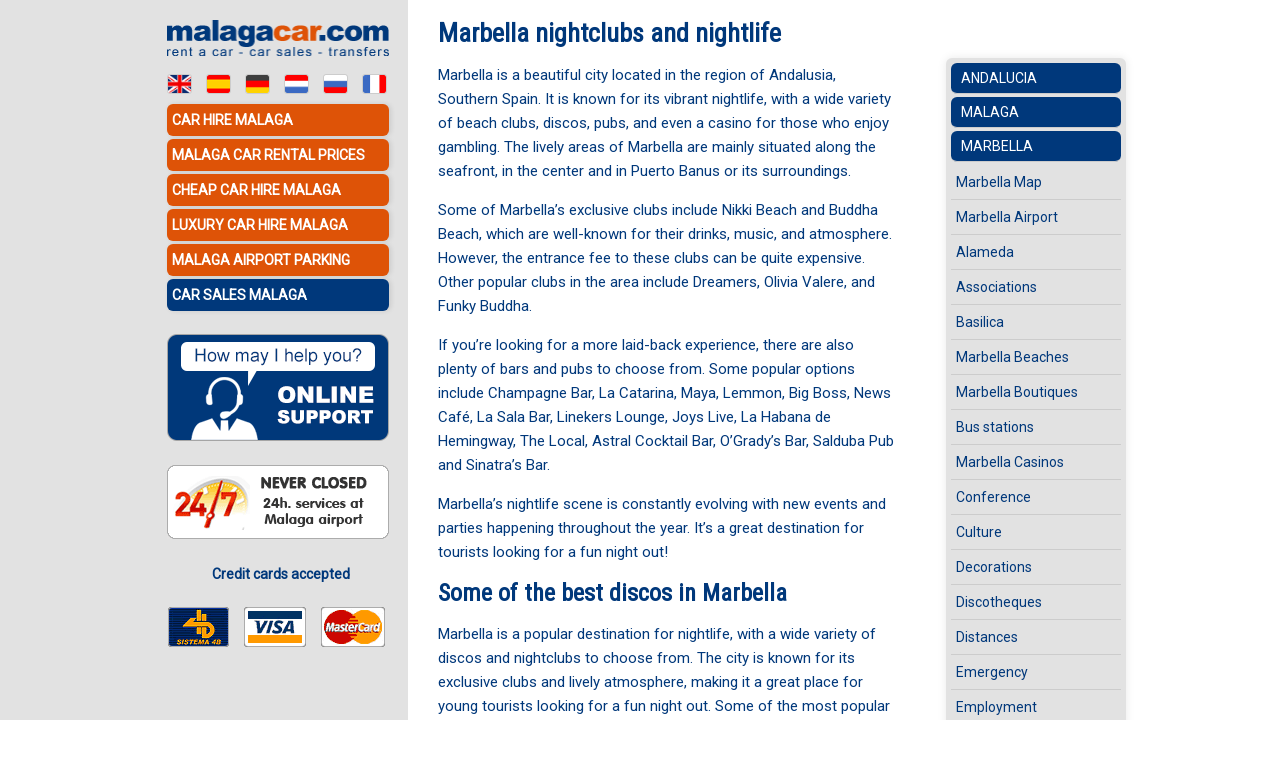

--- FILE ---
content_type: text/html; charset=UTF-8
request_url: https://www.malagacar.com/information/marbellaguide_discotheques.htm
body_size: 5259
content:
<!DOCTYPE html>
<html lang="en"><!-- InstanceBegin template="/Templates/en.dwt" codeOutsideHTMLIsLocked="false" -->
<head>
<!-- InstanceBeginEditable name="doctitle" -->
<title>Marbella Nightlife: The Best Clubs and Discos - Malagacar.com</title>
<meta name="description" content="Discover the vibrant nightlife of Marbella with Malagacar.com’s guide to the best nightclubs and discos in the city. From exclusive beach clubs to lively pubs, find your perfect night out in Marbella.">
<!-- InstanceEndEditable -->
<meta charset="utf-8">
<link rel="stylesheet" href="/images/stylesheet_new_2015.css">
<link rel="stylesheet" href="/css/main-1.0.css">
<link rel="stylesheet" href="/css/mobile-menus-1.0.css">
<!-- InstanceBeginEditable name="head" --><!-- InstanceEndEditable -->
<!-- Google Tag Manager -->
<script>(function(w,d,s,l,i){w[l]=w[l]||[];w[l].push({'gtm.start':
new Date().getTime(),event:'gtm.js'});var f=d.getElementsByTagName(s)[0],
j=d.createElement(s),dl=l!='dataLayer'?'&l='+l:'';j.async=true;j.src=
'https://www.googletagmanager.com/gtm.js?id='+i+dl;f.parentNode.insertBefore(j,f);
})(window,document,'script','dataLayer','GTM-MKXMP95');</script>
<!-- End Google Tag Manager -->
<script src="/js/respond.src.js"></script>
<script src="/js/jquery.tools.min.js"></script>
<meta name="viewport" content="width=device-width, initial-scale=1">
</head>
<body>
<!-- Google Tag Manager (noscript) -->
<noscript><iframe src="https://www.googletagmanager.com/ns.html?id=GTM-MKXMP95"
height="0" width="0" style="display:none;visibility:hidden"></iframe></noscript>
<!-- End Google Tag Manager (noscript) -->
<div id="menu-mobile">
	<div class="mm-container">
		<div class="mobile-menu">
			<div id="hamburger-cont" class="responsive-container">
				<img id="hamburger" src="/images/hamburger-menu-icon.png" alt="Menu">
			</div>
		</div>
		<div class="logo"><a href="/">
			<img src="/images/logo-malagacar-movil.png" alt="MalagaCar.com"></a>
		</div>
		<div id="login-container">			
			
			<div id="loginLink">
				<a href="/menu/"><img loading="auto" src="/images/login.png" alt="Log-in"></a>
			</div>
		</div>
	</div>
</div>
<div id="menu-mobile-items" class="ocultarmenu">
	<div class="menu-container">
		<a href="/" class="menu-item"><img src="/images/home-icon.png"><span>Home</span></a>
		<a href="/uk/car-hire/quote.php" class="menu-item"><img src="/images/booking-icon.png"><span>Quote</span></a>
		<a id="current-flag" class="menu-item"><img src="/images/language-icon.png"><span>Language</span></a>
				<div id="mmf-items">
					<div class="menu-container-lang">
						<a href="/"><img loading="auto" src="/images/en-btn.png" alt="En"></a>
						<a href="/sp/indexsp.html" class="flag-active"><img src="/images/es-btn.png" alt="Es"></a>
						<a href="/dk/" class="flag-active"><img loading="auto" src="/images/de-btn.png" alt="De"></a>
						<a href="/nl/" class="flag-active"><img loading="auto" src="/images/nl-btn.png" alt="Nl"></a>
						<a href="/ru/" class="flag-active"><img loading="auto" src="/images/ru-btn.png" alt="Русский"></a>
						<a href="/fr/" class="flag-active"><img loading="auto" src="/images/fr-btn.png" alt="Fr"></a>
					</div>
				</div>
		<a href="/uk/contact-car-hire-malaga-uk.html" class="menu-item"><img loading="auto" src="/images/online-support-icon.png"><span>Online<br>Support</span></a>
		<!--<a href="https://api.whatsapp.com/send?phone=34952176225" class="menu-item whatsapp" target="_blank"><img src="/images/whatsapp-green-icon.png"><span>WhatsApp</span></a>-->
		<a href="/information/malaga-airport-parking.html" class="menu-item"><img loading="auto" src="/images/parking-icon.png"><span>Parking</span></a>
		<a href="https://www.malagacarocasion.com/" target="_blank" rel="sponsored" class="menu-item"><img loading="auto" src="/images/ocasion-icon.png"><span>Car Sales</span></a>
	</div>
</div><div id="cajaprincipal">
  <div id="cuerpo"><br>
		<div id="left_col">
					<!-- InstanceBeginEditable name="body" -->
                 <h1>Marbella nightclubs and nightlife</h1>
                 <p>Marbella is a beautiful city located in the region of Andalusia, Southern Spain. It is known for its vibrant nightlife, with a wide variety of beach clubs, discos, pubs, and even a casino for those who enjoy gambling. The lively areas of Marbella are mainly situated along the seafront, in the center and in Puerto Banus or its surroundings.</p>
                 <p>Some of Marbella’s exclusive clubs include Nikki Beach and Buddha Beach, which are well-known for their drinks, music, and atmosphere. However, the entrance fee to these clubs can be quite expensive. Other popular clubs in the area include Dreamers, Olivia Valere, and Funky Buddha.</p>
                 <p>If you’re looking for a more laid-back experience, there are also plenty of bars and pubs to choose from. Some popular options include Champagne Bar, La Catarina, Maya, Lemmon, Big Boss, News Café, La Sala Bar, Linekers Lounge, Joys Live, La Habana de Hemingway, The Local, Astral Cocktail Bar, O’Grady’s Bar, Salduba Pub and Sinatra’s Bar.</p>
                 <p>Marbella’s nightlife scene is constantly evolving with new events and parties happening throughout the year. It’s a great destination for tourists looking for a fun night out!</p>
                 <h2>Some of the best discos in Marbella </h2>
                 <p>Marbella is a popular destination for nightlife, with a wide variety of discos and nightclubs to choose from. The city is known for its exclusive clubs and lively atmosphere, making it a great place for young tourists looking for a fun night out. Some of the most popular clubs in the area include Dreamers, Olivia Valere, and Funky Buddha. These clubs offer drinks, music, and dancing all night long. Whether you’re looking for a wild party or a more laid-back experience, Marbella has something to offer everyone. </p>
                 <h3>Dreamers</h3>
                 <p>Dreamers is a famous nightclub located in Marbella, known for its lively atmosphere and exclusive events. The club has been a popular destination for nightlife in Marbella for many years and has hosted many international artists 1. Dreamers offers a diverse range of music styles and is known for its VIP tables and luxurious setting. If you’re visiting Marbella for the first time and looking for an unforgettable night out, Dreamers is definitely worth checking out!</p>
                 <ul>
                   <li>                   Ctra. C&aacute;diz, km. 175 - Rio Verde </li>
                   <li> Puerto Ban&uacute;s. Phone: +34 952 81 20 82 </li>
                 </ul>
                 <h3>Olivia Valere</h3>
                 <p>Olivia Valere is a luxurious nightclub located in Marbella. It is known for its exclusive atmosphere and is a popular destination for high society, models, influencers, and celebrities. The club offers live music and shows such as the famous Cirque, Jungle, and Pueblo Loco 1. If you’re looking for an unforgettable night out in Marbella, Olivia Valere is definitely worth checking out!</p>
                 <ul>
                   <li> Address: Ctra. De Istan - Km 0,8, 29600 Marbella.</li>
                   <li>Phone: +34 952 82 88 61</li>
                 </ul>
                 <h3>Funky Budha</h3>
                 <p>Funky Buddha is a popular nightclub located in Marbella. It has been operating for many years and is considered one of the best nightclubs in the area 1. The club offers a wide variety of music styles and is known for its lively atmosphere. If you’re looking for a fun night out in Marbella, Funky Buddha is definitely worth checking out!                 </p>
                 <ul>
                   <li>Address: Camino Cruz S/N, 29602 Marbella</li>
                   <li>Phone: +34 647 24 44 93</li>
                 </ul>
                 <p><span style="text-align:center;"><img src="/images/informacion/marbella/dreamers-marbella.jpg" width="300" height="200" alt="Marbella nightlife"></span></p>
<p align="justify">Marbella is one of the hot nightlife spots on the Costa del Sol. From the <strong>luxury nightclubs</strong> in Puerto Banus to the pubs located in the <a href="/information/marbellaguide_oldtown.htm">Marbella Old town</a>.</p>
                 <p align="justify">Please remember not to drink when taking the car; if you are coming to Marbellafor holidays looking for its nightlife, you can always reserve an <a href="/information/marbellaguide_hotels.asp">hotel in Marbella</a> for a low price.<br>
                   <br>
                 </p>
                  <!-- InstanceEndEditable -->
		</div>
		<div id="right_col">
			<!-- InstanceBeginEditable name="menu" --><!-- #BeginLibraryItem "/Library/malaga_marbella.lbi" --><ul class="side">
	<li class="main"><a href="/andalucia.html" class="navlink">Andalucia</a></li>
	
			<li class="main"><a href="/malaga.html" class="navlink">Malaga</a></li>
			
					<li class="main"><a href="/information/marbella_information.htm" class="navlink">Marbella</a></li>
					
							<li><a href="/information/marbella_map.htm" class="navlink">Marbella Map</a></li>
							<li><a href="/information/marbellaguide_airports.htm" class="navlink" title="Marbella airport">Marbella Airport</a></li>
							<li><a href="/information/marbellaguide_alameda_park.asp" class="navlink">Alameda</a></li>
							<li><a href="/information/marbellaguide_associations.htm" class="navlink">Associations</a></li>
							<li><a href="/information/marbellaguide_basilic.htm" class="navlink">Basilica</a></li>
							<li><a href="/information/marbella_beaches.htm" class="navlink" title="Marbella beaches">Marbella Beaches</a></li>
							<li><a href="/information/marbellaguide_boutiques.htm" class="navlink" title="Marbella boutiques">Marbella Boutiques</a></li>
							<li><a href="/information/marbellaguide_bustrainboat.htm" class="navlink" title="Marbella bus stations">Bus stations</a></li>
							<li><a href="/information/marbellaguide_casinos.htm" class="navlink" title="Marbella casinos">Marbella Casinos</a></li>
							<li><a href="/information/marbellaguide_conference_centre.asp" class="navlink">Conference</a></li>
							<li><a href="/information/marbellaguide_culture_lesiure.asp" class="navlink">Culture</a></li>
							<li><a href="/information/marbellaguide_decoration.htm" class="navlink">Decorations</a></li>
							<li><a href="/information/marbellaguide_discotheques.htm" class="navlink" title="Marbella disco">Discotheques</a></li>
							<li><a href="/information/marbellaguide_distances.htm" class="navlink" title="Marbella distance">Distances</a></li>
							<li><a href="/information/marbellaguide_emergency.htm" class="navlink">Emergency</a></li>
							<li><a href="/information/marbellaguide_employment.htm" class="navlink">Employment</a></li>
							<li><a href="/information/marbellaguide_encarnacionchurch.htm" class="navlink">Encarnacion</a></li>
							<li><a href="/information/marbellaguide_entertainment.htm" class="navlink"title="Marbella attractions">Attractions &amp; Activities</a></li>
							<li><a href="/information/marbellaguide_equestrianschool.htm" class="navlink">Equestrian</a></li>
							<li><a href="/information/marbellaguide_flamencoshows.htm" class="navlink">Flamenco</a></li>
							<li><a href="/information/marbellaguide_gastronomy.asp" class="navlink">Gastronomy</a></li>
							<li><a href="/information/marbella_pubs_and_clubs.htm" class="navlink" title="Marbella nightlife">Marbella Nightlife</a></li>
							<li><a href="/information/marbellaguide_healthcenter.htm" class="navlink">Health center</a></li>
							<li><a href="/information/marbellaguide_history.asp" class="navlink" title="Marbella history">Marbella History</a></li>
							<li><a href="/information/marbellaguide_hotels.asp" class="navlink" title="Marbella hotels">Marbella Hotels</a></li>
							<li><a href="/information/marbellaguide_itv.htm" class="navlink">ITV</a></li>
							<li><a href="/information/marbellaguide_libraries.htm" class="navlink">Libraries</a></li>
							<li><a href="/information/marbellaguide_location.asp" class="navlink" title="Marbella location">Marbella Location</a></li>
							<li><a href="/information/marbellaguide_visithours.htm" class="navlink" title="Marbella museums">Museums</a></li>
							<li><a href="/information/marbellaguide_nature.asp" class="navlink" title="Marbella nature">Nature</a></li>
							<li><a href="/information/marbellaguide_ohmarbella.asp" class="navlink" title="Oh Marbella">Oh Marbella</a></li>
							<li><a href="/information/marbellaguide_oldtown.htm" class="navlink" title="Marbella old town">Marbella Old Town</a></li>
							<li><a href="/information/marbellaguide_portbanus.htm" class="navlink" title="Puerto Banus">Port Banus</a></li>
							<li><a href="/maps/puerto_banus_map.htm" class="navlink">Banus map</a></li>
							<li><a href="/information/marbellaguide_posttourism.htm" class="navlink" title="Marbella tourism">Marbella Tourism</a></li>
							<li><a href="/information/marbellaguide_principal.htm" class="navlink">Principal</a></li>
                            <li><a href="/information/marbellaguide_contmuseum.htm" class="navlink">Contemporary museum</a></li>
							<li><a href="/information/marbellaguide_rallimuseum.htm" class="navlink">Ralli museum</a></li>
                            <li><a href="/information/marbellaguide_gunclub.asp" class="navlink">Gun & Country Club</a></li>
							<li><a href="/information/marbellaguide_restaurants.asp" class="navlink" title="Marbella restaurants">Marbella Restaurants</a></li>
							<li><a href="/information/marbellaguide_rioverde.htm" class="navlink" title="Rio Verde">Rio Verde</a></li>
							<li><a href="/information/marbellaguide_sports.asp" class="navlink">Sports</a></li>
							<li><a href="/information/marbellaguide_streetmarkets.htm" class="navlink">Street Markets</a></li>
							<li><a href="/information/marbellaguide_streets_and_squares.asp" class="navlink">Streets</a></li>
							<li><a href="/information/marbellaguide_telephones.asp" class="navlink">Telephones</a></li>
							<li><a href="/information/marbellaguide_thecastle.htm" class="navlink">The Castle</a></li>
							<li><a href="/information/marbellaguide_townhall.htm" class="navlink">Townhall</a></li>
						
                                      <li><br />
            <strong>May be of interest:</strong></li>
			<li class="main"><a href="/costadelsol.html" class="navlink">Costa del Sol</a></li>
			<li><a href="/information/malaga_airport_information.html" class="navlink">Malaga airport</a></li>
			<li><a href="/maps/malaga_map.html" class="navlink">Malaga map</a></li>
			<li><a href="/information/malaga_beaches.htm" class="navlink">Malaga Beaches</a></li>
			<li><a href="/information/malaga_calendar.htm" class="navlink">Malaga Calendar</a></li>
			<li><a href="/information/feria_malaga_information.htm" class="navlink">Malaga festivals &amp; fairs</a></li>
			<li><a href="/information/malaga_marinas.htm" class="navlink">Malaga marinas</a></li>
			<li><a href="/information/malaga_monuments.htm" class="navlink">Monuments</a></li>
			<li><a href="/information/malaga_museums.html" class="navlink">Malaga museum</a></li>
			<li><a href="/information/malaga_pictures.asp" class="navlink">Malaga Photos &amp; Pictures</a></li>
			<li><a href="/information/malaga_itinerary.htm" class="navlink">Malaga trekking</a></li>
			<li><a href="/information/malaga_weather.htm" class="navlink" title="Malaga weather">Malaga weather</a></li>
		
</ul>
<!-- #EndLibraryItem --><!-- InstanceEndEditable -->
	  </div>
	  <br clear="all">
	  <div class="topguiabottom">
		  <!-- InstanceBeginEditable name="linkback" -->back to: <a href="/">car hire malaga</a><!-- InstanceEndEditable -->
	  </div>
	  <br clear="all">
		<p class="guideheader"><a href="/nl/informatie/malaga/">M&aacute;laga</a></p>
		<ul class="ulguia">
			<li><a href="/information/malaga_airport_information.html" class="navlink">Malaga Airport</a></li>
			<li><a href="/car-hire/malaga-port.php" class="navlink">Malaga Port</a></li>
			<li><a href="/car-hire/malaga-train-station.php" class="navlink">Train station</a></li>
			<li><a href="/information/malaga_calendar.htm" class="navlink">Calendar</a></li>
			<li><a href="/information/malaga_monuments.htm" class="navlink">Monuments</a></li>
			<li><a href="/information/malaga_beaches.htm" class="navlink">Beaches</a></li>
			<li><a href="/maps/map-of-spain.htm" class="navlink">Spain Maps</a></li>
		    <li><a href="/andalucia.html" class="navlink">Southern Spain</a></li>
			<li><a href="/information/andalusia/andalucia_airports.asp" class="navlink">Airports in Spain</a></li>
		</ul>
	<br class="clearall">
<div class="social"><div class="social-header">Follow us on:</div><span class="social-facebook" onClick="window.open('https://www.facebook.com/malagacar');"></span> <span class="social-instagram" onClick="window.open('https://www.instagram.com/malagacar/');"></span> <span class="social-twitter" onClick="window.open('https://x.com/MalagaCarCom');"></span> <span class="social-youtube" onClick="window.open('https://www.youtube.com/channel/UCtWm_xvIRcRM6qcJ2-EDcFw');"></span> <span class="social-blog" onClick="window.open('/blog/');"></span></div>
<div class="linksabajo"><a href="/mapsite.htm">Site map</a> | <span class="replacelink" onClick="location.href='/legal-advisory.html'; return false;">Legal warning</span> | <span class="replacelink" onClick="location.href='/privacy.html'; return false;">Privacy policy</span> | <span class="replacelink" onClick="location.href='/cookies.html'; return false;">Cookies</span> | <span class="replacelink" onClick="location.href='/affiliates.php'; return false;">Affiliate Program</span> | <span class="replacelink" onClick="location.href='/uk/work-with-us.php'; return false;">Work with us</span><br>Address: Avenida del Comandante Garc&iacute;a Morato, 34, 29004 M&aacute;laga, Spain.<br><!--Tel: +34 952 17 60 30. Email: info@malagacar.com.<br>-->All content &copy; 2026 malagacar.com - Bardon y Rufo 67 S.L.</div>	</div>
	<div id="botonera">
	<a href="/"><img class="logo-malagacar" src="/images/logo_malagacar.png" alt="MalagaCar.com"></a><br>
	<a href="/" title="Car hire Malaga" class="flag flag-first"><img src="/images/en-btn.png" alt="English"></a><a href="/sp/indexsp.html" title="Alquiler de coches en Malaga" class="flag"><img src="/images/es-btn.png" alt="Español"></a><a href="/dk/" title="Autovermietung Malaga Flughafen" class="flag"><img src="/images/de-btn.png" alt="Deutsch"></a><a href="/nl/" title="Malaga Car autoverhuur" class="flag"><img src="/images/nl-btn.png" alt="Nederlands"></a><a href="/ru/" title="Аренда машин Малага" class="flag"><img src="/images/ru-btn.png" alt="Русский"></a><a href="/fr/" title="Malaga Location de voitures" class="flag"><img src="/images/fr-btn.png" alt="Français"></a>
	<div class="menu">
		<ul class="commonsprite-menu_mid">
			<li class="commonsprite-menu_top"><a href="/">Car hire Malaga</a></li>
			<li><a href="/uk/car/car-hire-malaga-airport-rates.html">Malaga car rental prices</a></li>
			<li><a href="/uk/car-hire/quote.php">Cheap car hire Malaga</a></li>
			<li><a href="/uk/lux/luxury-car-rental-malaga-uk.html">Luxury car hire Malaga</a></li>
			<li><a href="/information/malaga-airport-parking.html">Malaga Airport Parking</a></li>
			<li class="commonsprite-menu_bot"><a href="https://www.malagacarocasion.com/" target="_blank" rel="sponsored">Car sales Malaga</a></li>
		</ul>
	</div>
	<div class="help"><a href="/uk/contact-car-hire-malaga-uk.html"><img loading="auto" src="/images/online-support-en.png" alt="Online Support"></a></div>
	<!--<div class="help"><a href="https://api.whatsapp.com/send?phone=34952176225" target="_blank" rel="nofollow"><img src="/images/whatsapp-en.gif" alt="Help and Support"></a></div>
	<div class="help"><img src="/images/help-en.gif" alt="Help and Support"></div>-->
	<div class="help"><img loading="auto" src="/images/247.gif" alt="24 hour services"></div>
	<!--<div class="help"><a href="https://www.malagacar.com/blog/news/electric-scooters-hire-malaga/"><img loading="auto" src="/images/electricscooter-en.jpg" alt="Add an Electric Scooter to your Booking!"></a></div>-->
	<p class="credint-cards"><strong>Credit cards accepted</strong><br><br><span class="commonsprite-cc_4b"></span> <span class="commonsprite-cc_visa"></span> <span class="commonsprite-cc_mastercard"></span></p>
</div>	</div>
<script src="/js/jquery-ui.min.js"></script>
<script src="/js/menu-mobile-1.0.js"></script>
</body>
<!-- InstanceEnd --></html>

--- FILE ---
content_type: text/css
request_url: https://www.malagacar.com/images/stylesheet_new_2015.css
body_size: 6761
content:
@import url('https://fonts.googleapis.com/css?family=Roboto|Roboto+Condensed&display=swap');

body {
	/*margin: 0;*/
	color: #00387b;
	/*background-color: #FFF;*/
	font-family: 'Roboto', sans-serif;
	/*background: url(/images/backnew_malaga1px.jpg) left repeat-y;*/
    font-size: 15px;
}
#cajaprincipal {
	/*width: 700px;*/
	text-align: left;
	height: 100%;
	min-height: 100%;
	
	/*diseño centrado 2021*/
	margin-top: 0;
}
#botonera {
	/*diseño centrado 2021*/
	/*position: absolute;*/
	top: 0px;
	left: 5px;
	width: 256px;
	padding-top: 20px;
	overflow: hidden;
	background: transparent;
}
.logo-malagacar {
	margin-left: 12px;
	/*margin-bottom: 20px;*/
	border: 0px;
	display: block;
	max-width: 222px;
}
#cuerpo {
	background: #FFF;
	/*position: absolute;*/
	top: 0px;
	left: 256px;
	padding-left: 15px;
	width: 700px;
	overflow: visible;
	text-align: center;
	
	/*diseño centrado 2021*/
	float: right;
}
#miniguia {
	width: 100%;
}
#miniguia h4, #miniguia h5 {
	text-align: left;
	margin: 10px 0 0 0;
	color: #00387b;
	font-size: 14px;
}
#miniguia h4 {
	color: #00387b;
	font-size: 14px;
}
#miniguia p {
	margin: 0 0 15px 0;
}
ul {
	color: #00387b;
	text-align: left;
}
ul.ulguia {
	width: 100%;
	display: block;
	margin: 0 0 20px;
	padding: 0;
	text-align: left;
	clear: both;
	float: left;
}
ul.ulguia li {
	width: 32.5%;
	/*margin: 2px;*/
	display: block;
	float: left;
	text-align: left;
	list-style: none;
	list-style-type: none;
	list-style-image: none;
	padding-bottom: 5px;
	text-transform: uppercase
}
ul.side {
	margin-top: 40px;
	background: #E2E2E2;
	padding: 5px;
	-webkit-box-shadow: 0 0 10px #eaeaea;
	-moz-box-shadow: 0 0 10px #eaeaea;
	box-shadow: 0 0 10px #eaeaea;
	border-radius: 6px;
}
ul.side ul {
	padding: 0 0 0 10px;
}
ul.side li {
	text-align: left;
	list-style: none;
	list-style-type: none;
	list-style-image: none;
	line-height: 14px;
	/*padding: 10px 5px;*/
    padding: 0 5px;
	border-bottom: 1px solid #ccc;
}
ul.side li strong {
	text-transform: uppercase;
    margin: 10px 0;
    display: block;
}
ul.side li:last-child {
	border-bottom: none;
}
ul.side li:hover {
	background: #F5F5F5;
}
ul.side li a {
	color: #00387b;
	text-decoration: none;
	/*font-weight: bold;*/
	font-size: 14px;
    display: inline-block;
    width: 100%;
    padding: 10px 0;
}
ul.side li a:hover {
	text-decoration: underline;
}
ul.side li.main {
	margin-top: 0;
	padding: 0 10px;
	background: #00387b;
	text-transform: uppercase;
	margin-bottom: 3px;
	border-radius: 6px;
}
ul.side li.main a {
	color: #fff;
    padding: 8px 0;
}
ul.side li.main a:hover {
	color: #fff;
}
h1, h2, h3, h4, h5, h6 {
	margin-top: 0em;
	margin-bottom: 0em;
}
h1 {
	font-size: 12px;
}
h4 {
	font-size: 18px;
	color: #F00;
}
h3.guideheader, h4.guideheader {
	background-color: #00387b;
	color: #fff;
	font-size: 13px;
	font-weight: bold;
	text-align: center;
	display: block;
	width: 100%;
	clear: both;
	padding: 5px 0;
	margin:20px 0 10px;
}
h3.widget-title {
	text-transform: uppercase;
	padding-bottom: 10px;
}
h4.guideheader a {
	color: #fff;
}
.guideheader {
    text-align: center;
    background: #00387b;
    padding: 6px 0;
    border-radius: 6px;
    box-shadow: 0 0 10px #999;
	float: left;
	clear: both;
}
.guideheader a {
	text-decoration: none;
	display: inline-block;
}
.guideheader, .guideheader a {
	color: #ffffff;
	font-weight: bold;
	text-transform: uppercase;
	width: 100%
}
p {
	margin-top: 1em;
	margin-bottom: 1em;
	/*margin-right: 5px;
	margin-left: 2px;*/
	color: #00387b;
	text-align: left;
	line-height: 1.6;
}
p.inline {
	text-indent: 0%;
	margin-top: 0em;
	margin-bottom: 0em;
	margin-right: 2px;
	/*font-size: 14px;*/
}
img {
	margin: 0px;
	max-width:100%;
	height:auto;
}
.flag img {
	vertical-align: middle;
	width: 25px;
	height: auto;
	border: 1px solid #cccccc;
	box-sizing: border-box;
	border-radius: 3px;
}
.flag, a.flag:hover {
	margin-left: 14px;
}
.flag-first, a.flag-first:hover {
	margin-left: 12px;
}
span.light {
	font-weight: 100;
}
span.phonehome {
	font-size: 20px;
}
span.redtext {
	color: #F00;
}
span.telfax {
	font-size: 16px;
	font-weight: bold;
}
span.mailaddress {
	font-size: 13px;
}
span.guiaseccion {
	margin: 5px 0px;
	color: #00387b;
	font-weight: bold;
	font-size: 12px;
}
#left_col {
	width: 480px;
	padding-right: 10px;
	float: left;
}
#left_col img[align="right"] {
	margin: 16px 0 6px 6px;
}
#left_col img[align="left"] {
	margin: 16px 6px 6px 0;
}
#left_col p img[align="right"], #left_col p img[align="left"] {
	margin-top: 0;
}
#right_col {
	width: 180px;
	float: right;
}
#cuerpo h1, #cuerpo h2, #cuerpo h3, #cuerpo h4, #cuerpo h5 {
	text-align: left;
	color: #00387b;
  font-family: 'Roboto Condensed', sans-serif;
}
#cuerpo h1 {
	font-size: 26px;
}
#cuerpo h2 {
	font-size: 24px;
}
#cuerpo h3 {
	font-size: 20px;
}
#cuerpo h4 {
	font-size: 18px;
}
#cuerpo h5 {
	font-size: 16px;
}
#guidebig {
	border: #336699 1px solid;
	width: 670px;
}
td.topguialeft {
	width: 490px;
	text-align: left;
	vertical-align: top;
	padding: 3px;
}
td.topguiaright {
	width: 160px;
	text-align: left;
	vertical-align: top;
}
td.topguiabottom {
	width: 490px;
	text-align: left;
	vertical-align: top;
	padding: 5px 3px;
	font-family: Verdana, Geneva, sans-serif;
	font-size: 12px;
}
td.topguiabottom a {
	font-weight: bold;
	color: #F00;
}
td.maptop {
	width: 100%;
	text-align: left;
	vertical-align: top;
	padding: 3px;
}
div.linksabajo {
	font-size: 12px;
	display: block;
	width: 100%;
	clear: both;
	text-align: center;
	margin: 20px 0 60px;
}
div.filahome {
	width: 100%;
	display: block;
	clear: both;
}
div.filahome p {
	width: 30%;
	float: left;
	margin: 0 3px 15px 0;
}
div.filahome h3 {
	font-size: 14px;
	margin: 20px 0px 0 0px;
	text-align: left;
}
div.filahome div {
	float: left;
	width: 32%;
	margin: 0 5px 0 0;
	padding: 0 0 5px 0;
	text-align: left;
}
div.filahome div p {
	width: 100%;
	float: none;
}
div.filahome p.fullwidth {
	width: 100%;
	padding-top: 10px;
}
div.filahome p.teams {
	float: left;
	width: 11%;
	text-align: center;
	display: block;
}
div.filahome img.teams {
	float: left;
	display: block;
	padding: 10px 0;
}
.fleft {
	float: left;
	margin-right:15px;
}
.fright {
	float: right;
	margin-left:15px;
}
.clearall {
	clear: both;
}
.nomargin {
	margin: 0px;
}
.videocontainer {
    position: relative;
    width: 100%;
    height: 0;
    padding-bottom: 56.25%;
}
.yt_video {
    position: absolute;
    top: 0;
    left: 0;
    width: 100%;
    height: 100%;
}
a.navlink {
	font-size: 14px;
}
a, a b {
	color: #de5307;
	margin: 0px;
}
a:active {
	color: red;
	margin: 0px;
}
a:hover {
	color: red;
	margin: 0px;
}
a.index {
	text-decoration: none;
	font-size: 13px;
	color: #FFF;
	font-weight: bold;
}
a.index:hover {
	text-decoration: none;
	color: white;
	margin: 0px;
}
div.social-header {
	font-size: 18px;
	font-style: italic;
	text-align: center;
	margin-bottom: 10px;
}
b {
	color: #00387b;
	font-weight: bold;
}
hr {
	color: #00387b;
}
.menu-city {
	width: 125px;
}
.menu-city a {
	text-decoration: none;
}
.menu-city a:hover {
	color: #03F;
	text-decoration: underline;
}
.menu-city ul {
	margin-left: 0px;
	padding-left: 3px;
}
.menu-city ul li {
	list-style: none;
	margin-top: 5px;
}
.menu-city ul li:hover {
	background: #DBDBDB;
	color: #FFF;
}
.menu {
	margin-left: 12px;
	width: 222px;
	text-align: center;
	font-weight: bold;
}
.menu ul {
	margin-left: 0px;
	padding: 10px 0 20px 0;
}
.menu ul li a {
	color: #FFF;
	/*line-height: 33px;*/
	text-decoration: none;
	font-size: 14px;
	display: inline-block;
	padding: 8px 0 8px 5px;
	width: 100%;
	/*max-width: 216px;*/
	box-sizing: border-box;
}
.menu ul li a:hover {
	color: #FFF;
}
.menu li.sales {
	width: 100%;
	height: 100%;
	background: #D67305;
}
.menu li.index a {
	width: 100%;
	height: 100%;
	color: #F90;
	font-size: 16px;
}
.menu ul li a.sm_es{
	font-size: 14px;
}
.loginuk {
	margin: 0 0 13px 12px;
	background: url(customer.gif) no-repeat;
	width: 212px;
	height: 107px;
	padding: 5px;
	border: 0;
}
#login p {
	font-size: 13px;
	color: #242424;
	font-weight: normal;
	margin-top: 0;
	padding-top: 0;
	margin-bottom: 5px;
	line-height: 19px;
	width: 800px;
	overflow: hidden;
}
#login label {
	font-size: 12px;
	color: #242424;
	width: 70px;
	text-align: right;
	display: inline-block;
	line-height: 25px;
}
#login input {
	width: 103px;
}
#login input.button {
	width: 150px;
}
#login a.lost {
	font-size: 10px;
	color: #00387b;
}
#login .menubuttons {
	margin-top: 40px;
}
/* watermark */
div.watermark {
	background: #fefefe;
	border: solid 1px black;
	float: left;
	position: relative;
}
.topright .text {
	right: 0;
}
.bottomleft .text {
	bottom: 0;
}
.bottomright .text {
	right: 0;
	bottom: 0;
}
div.watermark img {
	display: block;
}
/* replace legal warning */
.replacelink, .replacelink:hover {
	cursor: pointer;
	color: #de5307;
	margin: 0px;
	text-decoration: underline;
}
/* replace lateral */
.replacelinklat, .replacelinklat:hover {
	cursor: pointer;
	margin: 0px;
	text-decoration: underline;
	font-weight: normal;
	color: white;
	font-size: 13px;
}
/* sprites */
#miniguia span {
	background-image: url(sprite-iconos.png);
	background-repeat: no-repeat;
	display: block;
	float: left;
	margin-right: 2px;
	margin-bottom: -1px;
}
.sprite-accommodationhome {
	background-position: 0 0;
	width: 16px;
	height: 16px;
}
.sprite-airportshome {
	background-position: 0 -66px;
	width: 16px;
	height: 16px;
}
.sprite-bloghome {
	background-position: 0 -132px;
	width: 16px;
	height: 16px;
}
.sprite-foresthome {
	background-position: 0 -198px;
	width: 16px;
	height: 16px;
}
.sprite-golfhome {
	background-position: 0 -264px;
	width: 16px;
	height: 16px;
}
.sprite-mapahome {
	background-position: 0 -330px;
	width: 16px;
	height: 16px;
}
.sprite-planehome {
	background-position: 0 -396px;
	width: 16px;
	height: 16px;
}
.sprite-restaurantshome {
	background-position: 0 -462px;
	width: 16px;
	height: 16px;
}
.sprite-tipshome {
	background-position: 0 -528px;
	width: 16px;
	height: 16px;
}
.sprite-townshome {
	background-position: 0 -594px;
	width: 16px;
	height: 16px;
}
.sprite-traffichome {
	background-position: 0 -660px;
	width: 16px;
	height: 16px;
}
.sprite-travelhome {
	background-position: 0 -726px;
	width: 16px;
	height: 16px;
}
.sprite-weatherhome {
	background-position: 0 -792px;
	width: 16px;
	height: 16px;
}
.social span {
	background-image: url(social-sprite.png);
	background-repeat: no-repeat;
	display: inline-block;
	margin-left: 5px;
}
.social span:hover {
	margin-left: 5px;
	display: inline-block;
	cursor: pointer;
}
.social-blog {
	background-position: 0 0;
	width: 25px;
	height: 25px;
	margin-right: 5px;
}
.social-facebook {
	background-position: 0 -75px;
	width: 25px;
	height: 25px;
}
.social-googleplus {
	background-position: 0 -300px;
	width: 25px;
	height: 25px;
}
.social-youtube {
	background-position: 0 -375px;
	width: 25px;
	height: 25px;
}
.social-flickr {
	background-position: 0 -150px;
	width: 25px;
	height: 25px;
}
.social-twitter {
	background-position: 0 -225px;
	width: 25px;
	height: 25px;
}
.social-instagram {
	background-position: 0 -450px;
	width: 25px;
	height: 25px;
}
.fblike {
	border: none;
	overflow: hidden;
	width: 80px;
	height: 25px;
}
.commonsprite-cc_4b, .commonsprite-cc_mastercard, .commonsprite-cc_visa, .commonsprite-eco-friendly, .commonsprite-info, .commonsprite-quote_button {
	background-image: url(common-sprite.gif);
	background-repeat: no-repeat;
	display: block;
	border: none;
	outline: none;
}
.commonsprite-cc_4b {
	background-position: 0 0;
	width: 61px;
	height: 40px;
	float: left;
	margin-left: 13px;
}
.commonsprite-cc_mastercard {
	background-position: 0 -50px;
	width: 64px;
	height: 40px;
	float: left;
}
.commonsprite-cc_visa {
	background-position: 0 -100px;
	width: 62px;
	height: 40px;
	float: left;
	margin: 0 15px;
}
.commonsprite-eco-friendly {
	background-position: 0 -150px;
	width: 146px;
	height: 29px;
	float: left;
	clear: both;
	margin-right: 10px;
	cursor: pointer;
}
.commonsprite-info {
	background-position: 0 -189px;
	width: 14px;
	height: 14px;
	float: left;
	margin-right: 2px;
}
.commonsprite-menu_mid {
	padding: 0;
	margin: 0;
}
.commonsprite-menu_mid li {
	/*background-image: url(common-sprite.gif);
	background-position: 0 -259px;*/
	background: #de5307;
	width: 222px;
	/*height: 34px;
	padding-left: 5px;
	padding:8px 0 8px 5px;*/
	list-style: none;
	text-align: left;
	color: #FFF;
	font-size: 14px;
	/*line-height: 33px;*/
	text-decoration: none;
	margin-bottom: 3px;
	box-shadow: 2px 0 5px rgba(0,0,0,.1);
	border-radius: 6px;
	text-transform: uppercase;
	transition: .2s ease;
}
.commonsprite-menu_mid li:hover {
	background: #00387b;
	transition: .2s ease;
}
.commonsprite-menu_mid li.commonsprite-menu_bot {
	background-position: 0 -213px;
	width: 222px;
	/*height: 35px;*/
    background-color: #00387b;
}
.commonsprite-menu_mid li.commonsprite-menu_top {
	background-position: 0 -304px;
	width: 222px;
	/*height: 35px;*/
}
.commonsprite-quote_button {
	background-color: #06F;
	background-image: url(common-sprite.gif);
	background-position: 0 -349px;
	width: 147px;
	height: 37px;
	cursor: pointer;
	color: #FFF;
	font-size: 15px;
	padding-bottom: 5px;
	font-weight: bold;
	border: none;
	margin: 10px 0 10px 50px;
	outline: none;
}
.commonsprite-tick {
	display: block;
	float: left;
	width: 100%;
	margin: 0 0 10px 0;
	padding: 0 0 5px 0px;
}
.commonsprite-tick li {
	background-image: url(common-sprite.gif);
	background-position: 0 -396px;
	list-style: none;
	background-repeat: no-repeat;
	text-align: left;
	height: 20px;
	width: 45%;
	display: inline-block;
	padding: 0 0 15px 25px;
	float: left;
	font-size: 16px;
}
.commonsprite-tick li.redpassion {
	width: 660px;
	color: red;
	text-transform: uppercase;
	font-size: 18px;
	font-weight: bold;
}
.redpassion-alt {
	color: red;
	text-transform: uppercase;
	font-size: 15px;
	font-weight: bold;
}
/* blog */
#blog {
	font-size: 15px;
	color: #00387b;
	text-align: left;
	padding: 0 0 0 20px;
	margin: -10px 0 15px 0;
}
#blog li {
	margin: 0 0 5px 0;
}
#blog span {
	background: none;
	display: inline;
	float: none;
	margin: 0;
}

#primary ul.xoxo ul {
	padding-left: 0!important;
}
#primary ul.xoxo ul li {
	font-size: 12px;
	list-style: none;
	margin-bottom: 3px;
	border-radius: 6px;
	box-shadow: 2px 0 5px rgba(0,0,0,.1);
	padding: 0!important;
	transition: .2s ease;
}
#primary ul.xoxo ul li:hover {
	transition: .2s ease;
	background-color: #de5307;
}
#primary a {
	text-decoration: none;
	font-size: 14px;
	padding: 6px 15px;
	display: inline-block;
	width: 100%;
	max-width: 195px;
}
#primary ul.xoxo .widget_categories ul li {
	background-color: #ffffff;	
}
#primary ul.xoxo ul li,
#primary ul.xoxo .widget_categories ul li:hover {
	background-color: #00387b;
}
#primary ul.xoxo .widget_categories ul li:hover a,
#primary a {
	color:#ffffff!important;
}
#primary ul.xoxo .widget_categories ul li a {
	color: #00387b!important;
	text-transform: uppercase;
}
#primary + iframe,
#post {
	border-radius: 6px;
}
#primary ul.xoxo input[type="text"],
#post, #respond textarea, #respond input {
	box-shadow: 2px 0 5px rgba(0,0,0,.1);
	box-sizing: border-box;
}
#primary ul.xoxo input[type="submit"],
#respond .form-submit input {
	cursor: pointer;
	text-transform: uppercase;
	transition: .2s ease;
}
#primary ul.xoxo input[type="submit"]:hover,
#respond .form-submit input:hover {
	background-color: #00387b;
	color: #ffffff;
	transition: .2s ease;
}
#primary ul.xoxo input[type="text"],
#primary ul.xoxo input[type="submit"],
#respond textarea, #respond input {
	padding: 6px;
	border-radius: 6px;
	border: 1px solid #cccccc;
}
#post a, #content #post .entry-content span.more-link {
	color: #de5307!important;
}
#post a:hover, #content #post .entry-content span.more-link:hover {
	color: red!important;
}
#post {
	border: 1px solid #ddd;
	margin-bottom: 10px!important;
	padding: 20px!important;
}
#post div.entry-meta {
	margin-bottom: 10px!important;
	color: #00387b!important;
}
.home.blog #post img {
	width: 100%;
}
#site-description {
	padding-top: 10px;
}

.blog-excerpt {
	width: 100%;
	background-color: #ededed;
	margin: 0;
	border: 1px solid #00387b;
	border-radius: 6px;
	box-shadow: 2px 0 5px rgba(0,0,0,.1);
}
.blog-excerpt h3 {
	background-color: #00387b;
	color: #ffffff;
	margin: 0;
	padding: 10px 20px;
}
.blog-excerpt #blog {
	margin-top: 5px;
}



/* nuevo index */
.notabroker, .notabroker-es, .notabroker-de, .notabroker-nl, .notabroker-fr {
	/*diseño centrado 2021*/
	display: none;
	
	position: fixed;
	width: 158px;
	height: 158px;
	top: 0;
	right: 0;
	background: url(direct_hire.gif);
	z-index: 2;
}
.notabroker-es {
	background: url(direct_hire_es.gif);
}
.notabroker-de {
	background: url(direct_hire_de.gif);
}
.notabroker-nl {
	background: url(direct_hire_nl.gif);
}
.notabroker-fr {
	background: url(direct_hire_fr.gif);
}
* html .notabroker-de, .notabroker, .notabroker-es, .notabroker-nl, .notabroker-fr {
	position: absolute;
}
table img {
	display: block;
}

@media screen and (max-device-width: 700px), screen and (max-width: 700px) {
.notabroker, .notabroker-es, .notabroker-de, .notabroker-nl, .notabroker-fr {
	display: none;
}
}
.big-quote {
	float: left;
	margin-top: 10px;
	margin-bottom: 10px;
	padding-bottom: 15px;
	width: 600px;
	border: 4px solid #1b7ae6;
	border-radius: 10px;
	background: none;
	background: #e1e1e1;
}
.big-quote-l {
	width: 300px;
	margin-left: 15px;
	padding-top: 15px;
	text-align: left;
	float: left;
}
#cuerpo .big-quote-l h1 {
	font-size: 19px;
	text-transform: uppercase;
	margin-bottom: 10px;
}
.big-quote-l h1 a {
	text-decoration: none;
	color: #00387b;
}
.big-quote-l img {
	padding-left: 15px;
}
.lbl-location {
	width: 74px;
	display: inline-block;
	font-size: 16px;
	color: #242424;
	margin-bottom: 15px;
	font-weight: bold;
}
.slc-location {
	width: 185px;
	padding-left: 5px;
	font-size: 13px;
	height: 23px;
	vertical-align: top;
}
.lbl-pickup {
	width: 74px;
	display: inline-block;
	font-size: 16px;
	color: #242424;
	clear: left;
	margin-bottom: 15px;
	font-weight: bold;
}
.inp-pickup {
	width: 88px;
	text-align: center;
	font-size: 13px;
	margin: 0;
	height: 19px;
	vertical-align: top;
}
.opt-phoras {
	width: 42px;
	margin-left: 10px;
	font-size: 13px;
	height: 23px;
	text-align: center;
	vertical-align: top;
}
.opt-pminutos {
	width: 42px;
	text-align: center;
	font-size: 13px;
	height: 23px;
	vertical-align: top;
}
.lbl-dropoff {
	width: 74px;
	display: inline-block;
	font-size: 16px;
	color: #242424;
	clear: left;
	font-weight: bold;
}
.inp-ddate {
	width: 88px;
	text-align: center;
	font-size: 13px;
	margin-left: 0;
	height: 19px;
	vertical-align: top;
}
.slc-dhoras {
	width: 42px;
	text-align: center;
	margin-left: 10px;
	font-size: 13px;
	height: 23px;
	vertical-align: top;
}
.slc-dminutos {
	width: 42px;
	text-align: center;
	font-size: 13px;
	height: 23px;
	vertical-align: top;
}
.lbl-voucher {
	width: 74px;
	display: inline-block;
	font-size: 16px;
	color: #242424;
	clear: left;
	font-weight: bold;
}
.inp-voucher {
	width: 185px;
	padding-left: 0 0 0 5px;
	font-size: 13px;
	height: 18px;
	vertical-align: top;
	color: #626262;
	text-align: center;
}
.btn-quote {
	background: url(quote_button.gif) no-repeat;
	cursor: pointer;
	width: 147px;
	height: 37px;
	color: #FFF;
	font-size: 15px;
	padding-bottom: 5px;
	font-weight: bold;
	border: none;
	margin: 10px 0 10px 50px;
	outline: none;
}
.big-quote-r {
	width: 250px;
	padding-top: 15px;
	text-align: left;
	float: left;
}
.big-quote-r h2 {
	font-size: 19px;
	text-transform: uppercase;
	margin-bottom: 15px;
}
.big-quote-r b {
	font-size: 19px;
	text-transform: uppercase;
	margin-bottom: 15px;
	display: block;
}
.bg-quote-age {
	background: url(quote-bg.gif) no-repeat;
	width: 669px;
	height: 295px;
	margin-top: 10px;
}
.chev {
	margin-top: 120px;
}
.allincluded {
	float: left;
	width: 100%;
	clear: both;
	padding-top: 10px;
	text-align: left;
}
.allincluded h2 {
	text-align: left;
	margin-bottom: 6px;
	padding-bottom: 0;
}
.allincluded b {
	font-size: 23px;
	text-align: left;
	margin-bottom: 6px;
	padding-bottom: 0;
	display: block;
}
.price-guarantee {
	float: left;
	color: #F00;
	width: 260px;
	font-weight: bold;
	font-size: 20px;
	margin: 0;
}
.carhiremalaga-prices {
	float: left;
	padding: 10px 0 0 40px;
	color: #F00;
	font-weight: bold;
	font-size: 24px;
}
.bestprices {
	color: #F00;
	font-weight: bold;
	font-size: 20px;
	margin: 0;
	float: left;
}
.ecofriendly {
	text-align: left;
	float: left;
	margin-top: 6px;
}
.homehr {
	border: 2px solid #2b5496;
	clear: both;
}
/* quote.php */
.quote-mini {
	background: #E1E1E1;
	border:3px solid #1B7AE6;
	border-radius:10px;
	width: 669px;
	margin-top: 10px;
}
.quote-mini-l {
	width: 300px;
	margin-left: 25px;
	padding-top: 15px;
	text-align: left;
	float: left;
}
.quote-mini-l h1 {
	font-size: 19px;
	text-transform: uppercase;
	margin-bottom: 15px;
}
.quote-mini-l h2 {
	font-size: 19px;
	text-align: left;
	text-transform: uppercase;
	margin-bottom: 5px;
}
.quote-mini-r {
	width: 280px;
	padding-top: 15px;
	text-align: left;
	float: left;
}
.quote-mini-r h2 {
	font-size: 19px;
	text-align: center;
	text-transform: uppercase;
	margin-bottom: 5px;
}
.quote-mini-r b {
	font-size: 19px;
	text-transform: uppercase;
	margin-bottom: 15px;
	display: block;
}
.quote-mini-r ul li {
	padding-bottom: 5px;
	font-size: 16px;
}
.zontu-quote {
	float: right;
	width: 120px;
}
.zontu-quote p, .text-center {
	text-align: center;
}
.zontu-text {
	clear: right;
}
.zontu-text span {
	font-size: 14px;
}
.zontu-text span em {
	font-weight: bold;
}
.longt-text {
	width: 732px;
}
.longt-text p {
	font-size: 16px;
	color: #00387b;
	margin-bottom: 7px;
}
.longt-text p span {
	color: red;
	font-weight: bold;
}
.longt-text p span em {
}
.legend {
	width: 670px;
	height: 90px;
	float: left;
	display: block;
	padding: 0;
	margin: 0;
	clear: right;
	font-size: 12px;
	color: #00387b;
	list-style: none;
	text-align: left;
}
.legend img {
	border: 0;
}
.legend a {
	color: #390;
}
.legend li {
	float: left;
	display: block;
	width: 22%;
	margin-right: 75px;
	height: 20px;
}
.legend .liheader {
	font-weight: bold;
	width: 100%;
	clear: right;
}
.legend .eco {
	width: 50%;
}
.adv-error {
	border-radius: 4px;
	border: solid 1px #cd0a0a;
	background: #fff;
	width: 598px;
	padding: 10px 0;
}
.adv-info {
	border-radius: 4px;
	border: solid 1px #1878e9;
	background: #fff;
	width: 598px;
	padding: 10px 0;
}
.adv-limited {
	border-radius: 4px;
	border: solid 1px red;
	background: #fff;
	width: 598px;
	padding: 0;
}
.adv-limited b {
	color: red;
	font-size: 14px;
}
.adv-info p {
	clear: both;
	color: #363636;
	font-size: 13px;
}
.adv-error p {
	margin: 0 15px;
	clear: both;
	color: #CD0A0A;
	font-size: 13px;
}
.adv-icon {
	float: left;
}
/* coches */
.allleft {
	text-align: left;
}
.listado-categoria {
	background: #a4a4a4;
	width: 600px;
	height: 23px;
	margin-bottom: 10px;
	clear: left;
}
.listado-categoria p {
	color: #FFF;
	font-weight: bold;
	font-size: 14px;
	padding: 3px 0 0 5px;
	margin: 0 0 0 0;
}
.listado-ficha {
	border: solid 1px #a4a4a4;
	background: #eaeaea;
	width: 578px;
	height: 105px;
	padding: 10px 10px 10px 10px;
	margin-bottom: 10px;
	clear: left;
}
.listado-ficha-promo {
	background: url(ficha-coche.gif) no-repeat scroll 0 0 transparent;
	clear: left;
	height: 105px;
	margin-bottom: 10px;
	padding: 10px;
	width: 605px;
}
.listado-ficha-offer-es {
	background: url(esquina-oferta-a-es.gif) no-repeat scroll 0 0 transparent;
	clear: left;
	height: 105px;
	margin-bottom: 10px;
	padding: 10px;
	width: 605px;
}
.listado-ficha-offer-en {
	background: url(esquina-oferta-a-en.gif) no-repeat scroll 0 0 transparent;
	clear: left;
	height: 105px;
	margin-bottom: 10px;
	padding: 10px;
	width: 605px;
}
.listado-ficha-offer-de {
	background: url(esquina-oferta-a-de.gif) no-repeat scroll 0 0 transparent;
	clear: left;
	height: 105px;
	margin-bottom: 10px;
	padding: 10px;
	width: 605px;
}
.listado-ficha-l {
	width: 446px;
	margin-right: 10px;
	float: left;
}
.listado-ficha-l a {
	text-decoration: none;
}
.listado-modelo {
	font-size: 18px;
	color: #00387b;
	margin: 0 0 7px 0;
	padding: 0;
	line-height: 13px;
}
.listado-modelo a {
	color: #00387b;
}
.listado-modelo-doors {
	font-size: 13px;
}
.listado-modelo-info {
	font-size: 12px;
	color: #F00;
	text-decoration: underline;
}
.listado-foto {
	float: left;
	height: 71px;
	width: 130px;
	margin-right: 15px;
}
.listado-details {
	float: left;
	height: 71px;
	width: 297px;
	border: solid 1px #717171;
}
.listado-details-t {
	height: 16px;
	width: 297px;
	background: #c4c4c4;
	padding-top: 3px;
}
.listado-details-t-group {
	margin: 0 0 0 15px;
	padding: 0;
	float: left;
}
.listado-details-t-extras {
	margin: 0 0 0 65px;
	;
	padding: 0;
	float: left;
}
.listado-details-t-days {
	margin: 0 0 0 60px;
	padding: 0;
	float: left;
}
.listado-details-c {
	width: 295px;
	padding-top: 13px;
}
.listado-details-c-group {
	margin: 0 0 0 25px;
	padding: 0;
	float: left;
	font-size: 19px;
	width: 17px;
}
.listado-details-c-extras {
	margin: -10px 0 0 50px;
	padding: 0;
	float: left;
	text-align: center;
}
.listado-details-c-days {
	margin: 0 0 0 55px;
	padding: 0;
	float: left;
	font-size: 17px;
	font-size: 14px;
}
.listado-ficha-r {
	width: 115px;
	float: left;
	margin: 7px 0 0 0;
}
.listado-precio {
	height: 48px;
	padding-top: 3px;
}
.listado-precio-normal {
	text-align: center;
	margin: 0 0 7px 0;
	padding: 0;
	font-size: 19px;
	line-height: 10px;
}
.listado-precio-dia {
	color: #353535;
	text-align: center;
	line-height: 15px;
	margin: 0 0 2px 0;
}
.listado-precio-tachado {
	font-size: 14px;
	text-align: center;
	color: #ff0000;
	font-weight: bold;
	margin: 0;
	line-height: 10px;
	text-decoration: line-through;
}
.listado-precio-vip {
	font-size: 14px;
	text-align: center;
	color: #ff0000;
	font-weight: bold;
	margin: 0;
	line-height: 10px;
}
.listado-precio-boton {
	background: url(boton_prices.gif) no-repeat;
	cursor: pointer;
	width: 116px;
	height: 32px;
	color: #FFF;
	font-weight: bold;
	font-size: 13px;
	padding: 8px 0 0 0;
	margin: 0;
	text-align: center;
}
.quotebymail {
	text-align: center;
	font-size: 11px;
	margin: 0;
	padding: 0;
}
.quotebymail a {
	color: #03F;
}
/* malaga-booking.php */
.lbl-form {
	width: 152px;
	padding-right: 18px;
	float: left;
	text-align: right;
	clear: left;
}
.inp-form {
	width: 461px;
	margin-bottom: 10px;
	float: left;
}
.slc-form {
	width: 461px;
	margin-bottom: 20px;
	float: left;
}
.tar-form {
	width: 461px;
	float: left;
	height: 80px;
	margin-bottom: 10px;
	border: none;
}
/* recuadro */
.cont-form {
	margin: 20px 0 0 0;
	float: left;
}
.cont-form-t {
	width: 675px;
	height: 5px;
	background: url(form-t.gif) no-repeat;
	float: left;
	margin: 0;
	padding: 0;
}
.cont-form-m {
	width: 675px;
	background: url(form-m.gif) repeat-y;
	float: left;
	margin: 0;
	padding: 0 0 5px 0;
}
.cont-form-m h2 {
	text-align: left;
	margin: 13px 0 15px 35px;
	font-size: 20px;
}
.cont-form-b {
	width: 675px;
	height: 5px;
	background: url(form-b.gif) no-repeat;
	float: left;
	margin: 0;
	padding: 0;
}
.blq-arrivals {
	float: left;
	width: 275px;
}
.blq-arrivals-vuelo {
	width: 98px;
	margin-bottom: 10px;
	background: #fffea1;
	float: left;
	outline: none;
}
.blq-departures {
	float: left;
	width: 275px;
	padding-left: 59px;
}
.inp-flights {
	width: 98px;
	margin-bottom: 10px;
	float: left;
}
.blq-carhire-l {
	float: left;
	width: 320px;
	text-align: left;
	margin-left: 35px;
}
.blq-carhire-l img {
	float: left;
	margin-right: 5px;
}
.blq-carhire-r {
	float: left;
	width: 295px;
	padding-left: 10px;
}
.blq-carhire-modelo {
	font-size: 19px;
	color: #00387b;
	margin: 0 0 7px 0px;
	padding: 0;
	line-height: 13px;
}
.blq-carhire-price {
	margin: 0;
	font-size: 14px;
	font-weight: bold;
}
.blq-carhire-price span {
	font-weight: normal;
	color: #F00;
}
.blq-carhire-duration {
	margin: 5px 0 0 0;
}
.blq-carhire-duration select {
	margin-left: 5px;
}
.blq-carhire-require {
	font-size: 18px;
	color: #00387b;
	margin: 0 0 7px 0px;
	padding: 0;
	line-height: 13px;
}
.blq-carhire-gps {
	margin: 0;
	font-size: 11px;
}
.blq-carhire-baby {
	margin: 5px 0 0 0;
}
.blq-carhire-child {
	margin: 5px 0 0 0;
}
.blq-carhire-baby select {
	margin-right: 5px;
}
.blq-carhire-child select {
	margin-right: 5px;
}
.blq-carhire-mailing {
	width: 550px;
	float: left;
	clear: left;
	margin-left: 35px;
}
.blq-carhire-privacy {
	width: 550px;
	float: left;
	clear: left;
	margin-left: 35px;
	margin-top: 0px;
}
.blq-carhire-privacy span {
	font-weight: bold;
	color: #F00;
	text-decoration: underline;
}
.blq-carhire-button {
	background: url(quote_button.gif) no-repeat;
	float: left;
	color: #FFF;
	font-size: 15px;
	width: 147px;
	height: 37px;
	padding-bottom: 5px;
	font-weight: bold;
	border: none;
	outline: none;
	margin-left: 250px;
}

ol.affiliate, #affiliate {
	text-align: left;
}
#affiliate label, #affiliate input, #affiliate textarea {
	float: left;
	display: block;
}
ol.affiliate, #affiliate label, #affiliate input[type="submit"] {
	font-weight: bold;
}
ol.affiliate {
	font-size: 20px;
	line-height: 40px;
}
#affiliate {
    padding: 20px;
    margin: 0 auto;
    border: 2px solid #00387b;
    padding-top: 20px;
    border-radius: 6px;
	background-color: #ededed;
	box-shadow: 2px 0 5px rgba(0,0,0,.1);
}
#affiliate label {
    width: 30%;
    height: 50px;
    font-size: 12px;
    text-transform: uppercase;
}
#affiliate input, #affiliate textarea {
    border-radius: 6px;
    border: 1px solid #ccc;
    padding: 6px;
    box-sizing: border-box;
    box-shadow: 2px 0 5px rgba(0,0,0,.1);
}
#affiliate input[type="submit"] {
	margin-top: 10px;
	padding: 10px 20px;
	font-size: 12px;
	text-transform: uppercase;
	cursor: pointer;
	background-color: #de5307;
	color: #ffffff;
	transition: .2s ease;
}
#affiliate input[type="submit"]:hover {
	background-color: #ffffff;
	color: #de5307;
	transition: .2s ease;
}
#affiliate .g-recaptcha {
    float: right;
    width: 70%;
    margin-top: 12px;
}
/* menu */
.help {
	margin-left: 12px;
	margin-bottom: 20px;
}
.affiliate {
	margin-left: 12px;
	margin-bottom: 13px;
	cursor: pointer;
}
.mobile-version {
	margin-left: 12px;
	margin-bottom: 13px;
	cursor: pointer;
	padding-top: 10px;
	clear: both;
}
.open24 {
	margin-left: 12px;
	margin-bottom: 0px;
}
.credint-cards {
	text-align: center;
	font-size: 14px;
}
.credint-cards span {
	box-shadow: inset 0px 0px 0px 1px #acacac;
	border-radius: 4px;
}
/* thanks.php */
.print-voucher {
	background: url(print-voucher.gif) no-repeat;
	color: #00387b;
	text-decoration: blink;
	width: 330px;
	height: 70px;
	font-size: 24px;
	border: none
}
/*Luxury car hire malaga*/
.lux-box {
	float: left;
	padding: 9px;
}
.lux-box h2 {
	font-size: 18px;
}
/*arreglos iphone y htc*/
.inp-voucher {
	width: 205px;
}
.slc-location {
	width: 210px;
}
.big-quote-l {
	width: 310px;
}
.opt-phoras {
	width: 55px;
	font-size: 13px;
	margin: 0;
	padding: 0;
}
.opt-pminutos {
	width: 55px;
	font-size: 13px;
	margin: 0;
	padding: 0;
}
.inp-pickup {
	margin: 0;
}
.slc-dminutos {
	margin-right: 5px;
	width: 55px;
	font-size: 13px;
	margin: 0;
	padding: 0;
}
.slc-dhoras {
	margin-right: 5px;
	width: 55px;
	font-size: 13px;
	margin: 0;
	padding: 0;
}
#preload {
	display: none;
	float: left;
	margin-left: 280px;
}
/* ventas */
.financiacion {
	margin-bottom: 5px;
}
/*arreglos responsive 2015
p, ul, p.inline, span.guiaseccion, a.navlink, #login a.lost, #blog {
	font-size: 12px;
	line-height: 18px;
}*/
.form-group {
	display: block;
	float: left;
	margin-bottom: 10px;
}
.form-group .inp-pickup, .form-group .inp-ddate {
	margin-left: 78px;
}
#cuerpo {
	min-width: 340px;
}
#botonera a span {
	display: none;
	color: #00387b;
}
.fotomax {
	float: right;
	margin-top: 15px;
	margin-left: 15px;
	margin-right: 0px;
}
#guidebig {
	width: 100%;
}
.centrar {
	text-align: center;
}
h3.news {
	clear: both;
	margin-top: 10px;
}
@media (min-width:992px) {
	/*.notabroker-mobile {
		display:none;
	}*/
	body {
	/*diseño centrado 2021*/
		background: rgb(226,226,226);
		background: -moz-linear-gradient(90deg, rgba(226,226,226,1) 50%, rgba(255,255,255,1) 50%);
		background: -webkit-linear-gradient(90deg, rgba(226,226,226,1) 50%, rgba(255,255,255,1) 50%);
		background: linear-gradient(90deg, rgba(226,226,226,1) 50%, rgba(255,255,255,1) 50%);
		filter: progid:DXImageTransform.Microsoft.gradient(startColorstr="#e2e2e2",endColorstr="#ffffff",GradientType=1);
		width: 971px;
		margin: 0 auto;
	}
	#cuerpo {
	/*diseño centrado 2021*/
		padding-left: 18px;
		min-height: 1080px;
	}
	#botonera {
	/*diseño centrado 2021*/
		width: 253px;
		float: right;
	}
}
@media (max-width: 991px) {
#botonera {
	width: 100%;
	padding-top: 0px;
	margin-top: 15px;
	overflow: hidden;
	position: static;
	text-align: center;
}
#botonera a {
	text-decoration: none;
	font-size: 14px;
	/*font-style: italic;
	line-height: 27px;*/
	display: inline-block;
}
img.logo-malagacar {
	margin: 25px 0 15px 0;
}
/*a img.flagnotselected-ru {
	margin-left: 0;
}*/
#botonera a span {
	display: inline
}
#cuerpo {
	padding-left: 1%;
	padding-right: 1%;
	width: 98%;
	overflow: visible;
	position: static;
}
#cajaprincipal {
	width: 100%;
}
.big-quote {
	width: 89%;
	padding-right: 5%;
	padding-left: 5%; /*min-width:600px;*/
}
.big-quote-l {
	min-width: 300px;
	width: 40%;
	margin-left: 0%;
}
.big-quote-l img {
	display: block;
	margin: 0 auto;
}
.btn-quote {
	width: 100%;
	margin: 10px auto;
	background-position: center;
}
.big-quote-r {
	width: 40%;
	margin-left: 5%;
}
ul.commonsprite-tick {
	margin-top: 10px;
	width: 94%;
	margin-left: 3%;
	margin-right: 3%;
}
ul.commonsprite-tick li {
	font-size: 18px;
	font-weight: normal;
}
.redpassion {
	margin-top: 10px;
}
.bestprices {
	text-align: center;
	width: 50%;
	line-height: 25px;
	margin-bottom: 10px;
	font-style: italic;
	font-weight: normal;
}
a.carhiremalaga-prices {
	padding: 0;
	float: none;
	display: block;
	text-align: center;
	margin: 0;
	line-height: 50px;
}
div.filahome p.fullwidth {
	text-align: center;
}
div.filahome img.teams {
	float: none;
	display: inline-block;
	padding: 10px 0 0 0
}
/*sidebar*/
body {
	background: none;
}
.affiliate {
	display: none;
}
#affiliate {
    float: left;
    margin-bottom: 24px;
}
#affiliate textarea {
    width: 70%;
 }
.open24 {
	display: none;
}
.menu {
	width: 100%;
	margin-left: 0;
}
.menu ul {
	padding-left: 0;
	text-align: center;
	padding: 15px 0;
}
.menu ul li a {
		width: auto;
		padding: 12px;
	}
#botonera .menu ul li a {
	font-style: normal;
}
.commonsprite-menu_mid li.commonsprite-menu_top, ul.commonsprite-menu_mid li, .commonsprite-menu_mid li.commonsprite-menu_bot {
	width: auto;
	display: inline-block;
	background: none #fff;/*
	padding: 6px 12px;*/
	border: 1px solid #ccc;
	border-radius: 6px;
	height: auto;
	margin-bottom: 5px;
	text-align: center;
}
ul.commonsprite-menu_mid li a {
	color: #000;
	font-weight: normal;
	font-style: normal;
}
ul.commonsprite-menu_mid li a:hover
ul.commonsprite-menu_mid li:hover a,
ul.commonsprite-menu_mid li.commonsprite-menu_top:hover a
ul.commonsprite-menu_mid li.commonsprite-menu_bot:hover a {
	color: #ffffff!important;
}
.commonsprite-menu_mid li.commonsprite-menu_top:hover,
.commonsprite-menu_mid li.commonsprite-menu_bot:hover {
	background-color: #00387b;
}
.menu ul li a.sm_es{
	font-size: 14px;
}
#botonera {
	background: #e2e2e2;
}
.commonsprite-cc_4b, .commonsprite-cc_visa, .commonsprite-cc_mastercard {
	display: inline-block;
	float: none;
}
.credint-cards {
	text-align: center;
}
.loginuk {
	margin-left: 0;
}
.help {
	clear: both;
	margin-left: 0px;
	margin-bottom: 20px;
}
	.help img {
		display: inline;
	}
td.topguialeft {
	width: auto;
}
#left_col {
	width: 70%;
}
#right_col {
	width: 27%;
}
}

@media (max-width: 655px) {
.commonsprite-tick li.redpassion {
	width: auto;
}
.teams {
	width: 95%;
}
.big-quote {
	width: 98%;
	padding-left: 0;
	padding-right: 0; /*min-width:355px;*/
}
.big-quote-l {
	width: 96%;
	margin-left: 2%;
	margin-right: 2%;
}
.big-quote-l img {
	padding-left: 0;
}
.big-quote-r {
	text-align: center;
	width: 96%;
	margin-left: 2%;
	margin-right: 2%;
}
.big-quote-r b {
	margin-bottom: 10px;
}
.form-group {
	float: none;
}
.form-group label {
	float: none;
	display: block;
}
label.lbl-location, label.lbl-voucher {
	margin-bottom: 5px;
}
.commonsprite-tick li {
	width: 95%;
}
.chev {
	display: none;
}
.form-group .inp-pickup, .form-group .inp-ddate {
	margin-left: 0px;
}
.slc-location {
	display: block;
	margin-bottom: 10px;
	width: 95%;
}
.bestprices {
	text-align: center;
	width: 100%;
	line-height: 25px;
	margin-bottom: 10px;
	font-style: italic;
	font-weight: normal;
}
a.carhiremalaga-prices {
	padding: 0;
	float: none;
	display: block;
	text-align: center;
	margin: 0;
}
.inp-voucher {
	width: 95%;
}
div.filahome div {
	float: none;
	width: 98%;
	padding-bottom: 0;
}
hr.homehr {
	width: 98%;
}
#miniguia {
	width: 98%;
}
div.linksabajo {
	margin-bottom: 10px;
}
div.filahome h3 {
	font-size: 16px;
	margin-bottom: 5px;
}
#miniguia h4 {
	font-size: 16px;
	margin-bottom: 2px;
}
#frmSearch > div:nth-child(5) > input {
	margin: 10px auto;
	display: block;
}
.fotomax {
	display: none;
}
.img-responsive {
	min-width: inherit;
	max-width: 100%;
}
table.tshops {
	width: 99%;
}
#guidebig {
	width: 98%;
	overflow: hidden;
	display: block;
}
table#guidebig ul.insite {
	width: 95%;
	height: auto;
}
table#guidebig ul.insite li {
	float: none;
	display: inline-block;
	width: 44%;
}
/* equilibrar alturas de campos*/
select.opt-phoras, select.opt-pminutos, input.inp-pickup, select.slc-location, input.inp-ddate, select.slc-dhoras, select.slc-dminutos, input.inp-voucher {
	border: none;
	height: 30px;
	padding-bottom: 0;
	padding-top: 0;
	background: #fff;
}

/* fin de... equilibrar alturas de campos*/
}

/* arreglo ancho foto chev para evitar scroll */
@media (max-width: 740px) {
img.chev {
	width: 100%;
}
#left_col, #right_col {
	width: 100%;
	float: none;
	clear: both;
}
#cuerpo {
	width: 96.3%;
}

}
.topguiabottom {
	padding:5px 3px;
	text-align:left;
    clear: both;
}
iframe {
	width:100%;
}




@media screen and (max-width:660px) {
	.lbl-location, .lbl-voucher {
		display:block!important;
	}
	.quote-mini-l, .quote-mini-r {
		width:90%;
		float:none!important;
	}
	.quote-mini {
		height:auto;
		width:100%;
		max-width:330px;
		background-color:#e1e1e1;
		border:3px solid #1878e9;
		border-radius:10px;
		background-image:none;
		margin:0 auto;
	}
	.quote-mini-r, .quote-mini-r p {
		text-align:center;
	}
	
	.big-quote-l {
		margin-left:auto;
		margin-right:auto;
		width:40%;
		float:none;
	}
}

@media (max-width: 500px){
    #affiliate label {
        width: 100%;
        height: auto;
    }
    #affiliate input[type="text"], #affiliate textarea {
        margin: 12px 0;
        width: 100%;
    }
    #affiliate .g-recaptcha {
        float: left;
    }
}

--- FILE ---
content_type: text/javascript
request_url: https://www.malagacar.com/js/respond.src.js
body_size: 1348
content:
!/*! Respond.js v1.4.2: min/max-width media query polyfill
 * Copyright 2014 Scott Jehl
 * Licensed under MIT
 * http://j.mp/respondjs */ /*! matchMedia() polyfill - Test a CSS media type/query in JS. Authors & copyright (c) 2012: Scott Jehl, Paul Irish, Nicholas Zakas. Dual MIT/BSD license */ /*! NOTE: If you're already including a window.matchMedia polyfill via Modernizr or otherwise, you don't need this part */ function(b){"use strict";var c,g,e,f,d,a;b.matchMedia=b.matchMedia||(f=(e=(c=b.document).documentElement).firstElementChild||e.firstChild,d=c.createElement("body"),a=c.createElement("div"),a.id="mq-test-1",a.style.cssText="position:absolute;top:-100em",d.style.background="none",d.appendChild(a),function(b){return a.innerHTML='&shy;<style media="'+b+'"> #mq-test-1 { width: 42px; }</style>',e.insertBefore(d,f),g=42===a.offsetWidth,e.removeChild(d),{matches:g,media:b}})}(this),function(b){"use strict";var a={};b.respond=a,a.update=function(){};var e=[],k=function(){var a=!1;try{a=new b.XMLHttpRequest}catch(c){a=new b.ActiveXObject("Microsoft.XMLHTTP")}return function(){return a}}(),f=function(b,c){var a=k();a&&(a.open("GET",b,!0),a.onreadystatechange=function(){4===a.readyState&&(200===a.status||304===a.status)&&c(a.responseText)},4!==a.readyState&&a.send(null))},g=function(b){return b.replace(a.regex.minmaxwh,"").match(a.regex.other)};if(a.ajax=f,a.queue=e,a.unsupportedmq=g,a.regex={media:/@media[^\{]+\{([^\{\}]*\{[^\}\{]*\})+/gi,keyframes:/@(?:\-(?:o|moz|webkit)\-)?keyframes[^\{]+\{(?:[^\{\}]*\{[^\}\{]*\})+[^\}]*\}/gi,comments:/\/\*[^*]*\*+([^/][^*]*\*+)*\//gi,urls:/(url\()['"]?([^\/\)'"][^:\)'"]+)['"]?(\))/g,findStyles:/@media *([^\{]+)\{([\S\s]+?)$/,only:/(only\s+)?([a-zA-Z]+)\s?/,minw:/\(\s*min\-width\s*:\s*(\s*[0-9\.]+)(px|em)\s*\)/,maxw:/\(\s*max\-width\s*:\s*(\s*[0-9\.]+)(px|em)\s*\)/,minmaxwh:/\(\s*m(in|ax)\-(height|width)\s*:\s*(\s*[0-9\.]+)(px|em)\s*\)/gi,other:/\([^\)]*\)/g},a.mediaQueriesSupported=b.matchMedia&&null!==b.matchMedia("only all")&&b.matchMedia("only all").matches,!a.mediaQueriesSupported){var l,m,n,c=b.document,h=c.documentElement,o=[],p=[],q=[],r={},i=c.getElementsByTagName("head")[0]||h,s=c.getElementsByTagName("base")[0],t=i.getElementsByTagName("link"),j=function(){var d,b=c.createElement("div"),a=c.body,g=h.style.fontSize,f=a&&a.style.fontSize,e=!1;return b.style.cssText="position:absolute;font-size:1em;width:1em",a||((a=e=c.createElement("body")).style.background="none"),h.style.fontSize="100%",a.style.fontSize="100%",a.appendChild(b),e&&h.insertBefore(a,h.firstChild),d=b.offsetWidth,e?h.removeChild(a):a.removeChild(b),h.style.fontSize=g,f&&(a.style.fontSize=f),d=n=parseFloat(d)},u=function(D){var s="clientWidth",v=h[s],w="CSS1Compat"===c.compatMode&&v||c.body[s]||v,e={},E=t[t.length-1],x=new Date().getTime();if(D&&l&&x-l<30){b.clearTimeout(m),m=b.setTimeout(u,30);return}for(var y in l=x,o)if(o.hasOwnProperty(y)){var a=o[y],f=a.minw,g=a.maxw,z=null===f,A=null===g,B="em";f&&(f=parseFloat(f)*(f.indexOf(B)> -1?n||j():1)),g&&(g=parseFloat(g)*(g.indexOf(B)> -1?n||j():1)),(!a.hasquery||(!z||!A)&&(z||w>=f)&&(A||w<=g))&&(e[a.media]||(e[a.media]=[]),e[a.media].push(p[a.rules]))}for(var k in q)q.hasOwnProperty(k)&&q[k]&&q[k].parentNode===i&&i.removeChild(q[k]);for(var r in q.length=0,e)if(e.hasOwnProperty(r)){var d=c.createElement("style"),C=e[r].join("\n");d.type="text/css",d.media=r,i.insertBefore(d,E.nextSibling),d.styleSheet?d.styleSheet.cssText=C:d.appendChild(c.createTextNode(C)),q.push(d)}},v=function(j,b,k){var d,c,l,m,e=j.replace(a.regex.comments,"").replace(a.regex.keyframes,"").match(a.regex.media),f=e&&e.length||0;b=b.substring(0,b.lastIndexOf("/"));var n=function(c){return c.replace(a.regex.urls,"$1"+b+"$2$3")},q=!f&&k;b.length&&(b+="/"),q&&(f=1);for(var h=0;h<f;h++){q?(d=k,p.push(n(j))):(d=e[h].match(a.regex.findStyles)&&RegExp.$1,p.push(RegExp.$2&&n(RegExp.$2))),m=(l=d.split(",")).length;for(var i=0;i<m;i++)g(c=l[i])||o.push({media:c.split("(")[0].match(a.regex.only)&&RegExp.$2||"all",rules:p.length-1,hasquery:c.indexOf("(")> -1,minw:c.match(a.regex.minw)&&parseFloat(RegExp.$1)+(RegExp.$2||""),maxw:c.match(a.regex.maxw)&&parseFloat(RegExp.$1)+(RegExp.$2||"")})}u()},w=function(){if(e.length){var a=e.shift();f(a.href,function(c){v(c,a.href,a.media),r[a.href]=!0,b.setTimeout(function(){w()},0)})}},d=function(){for(var d=0;d<t.length;d++){var c=t[d],a=c.href,f=c.media,g=c.rel&&"stylesheet"===c.rel.toLowerCase();!a||!g||r[a]||(c.styleSheet&&c.styleSheet.rawCssText?(v(c.styleSheet.rawCssText,a,f),r[a]=!0):(/^([a-zA-Z:]*\/\/)/.test(a)||s)&&a.replace(RegExp.$1,"").split("/")[0]!==b.location.host||("//"===a.substring(0,2)&&(a=b.location.protocol+a),e.push({href:a,media:f})))}w()};d(),a.update=d,a.getEmValue=j,b.addEventListener?b.addEventListener("resize",x,!1):b.attachEvent&&b.attachEvent("onresize",x)}function x(){u(!0)}}(this)